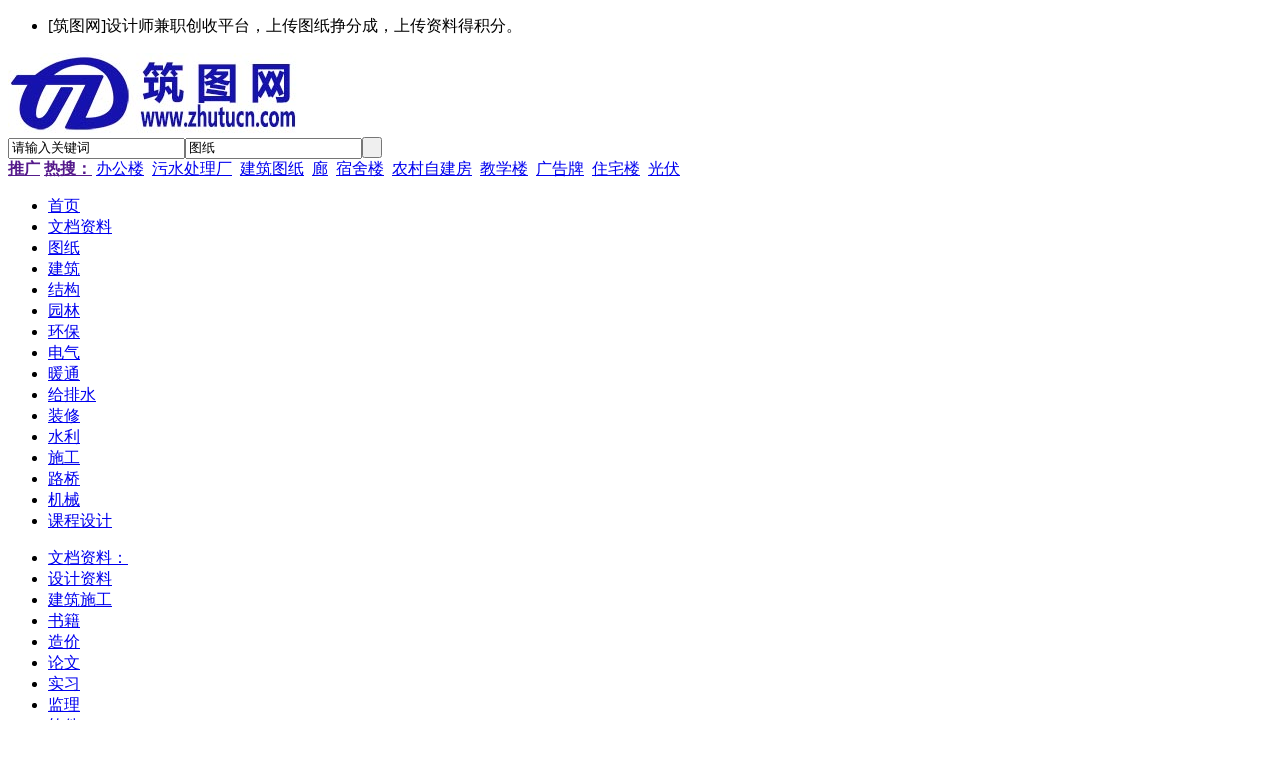

--- FILE ---
content_type: text/html
request_url: http://zhutucn.com/mall/202109/07/mall_info_7836.html
body_size: 5582
content:
<!doctype html>
<html>
<script>
(function(){
    var bp = document.createElement('script');
    var curProtocol = window.location.protocol.split(':')[0];
    if (curProtocol === 'https') {
        bp.src = 'https://zz.bdstatic.com/linksubmit/push.js';
    }
    else {
        bp.src = 'http://push.zhanzhang.baidu.com/push.js';
    }
    var s = document.getElementsByTagName("script")[0];
    s.parentNode.insertBefore(bp, s);
})();
</script>
<script>
(function(){
var src = (document.location.protocol == "http:") ? "http://js.passport.qihucdn.com/11.0.1.js?a85f257c2f844d5ed4d839c9557c5ba1":"https://jspassport.ssl.qhimg.com/11.0.1.js?a85f257c2f844d5ed4d839c9557c5ba1";
document.write('<script src="' + src + '" id="sozz"><\/script>');
})();
</script>
<script>
var _hmt = _hmt || [];
(function() {
  var hm = document.createElement("script");
  hm.src = "https://hm.baidu.com/hm.js?18d7d552197b509b5efe08fd70c46955";
  var s = document.getElementsByTagName("script")[0]; 
  s.parentNode.insertBefore(hm, s);
})();
</script>
<head>
<meta charset="UTF-8"/>
<title>小型农桥设计图-桥梁设计图-路桥隧道-结构图纸-图纸-筑图网</title>
<meta name="keywords" content="小型农桥设计图,结构图纸,路桥隧道,桥梁设计图"/>
<meta name="description" content="小型农桥设计图桥面铺装钢筋网构造图,栏杆构造参考图,台上桥面连续构造图,护轮带构造图,挡块钢筋构造图,1*10米桥型布置图。桥梁设计图 路桥隧道 结构图纸 本专题提供桥梁设计图设计图纸下载,您可以下载类图纸进行学习参考交流,详细内容请前往筑图网www.zhutucn.com图纸筑图网筑图网提供土木工程行业资料,包括建筑设计,建筑图纸,设计规范,工程论文,施工组织设计等,涵盖建筑,结构,园林,电气,暖通,给排水,桥隧,水利等专业"/>
<meta name="generator" content="DESTOON B2B - www.destoon.com"/>
<link rel="shortcut icon" type="image/x-icon" href="http://zhutucn.com/favicon.ico"/>
<link rel="bookmark" type="image/x-icon" href="http://zhutucn.com/favicon.ico"/>
<link rel="archives" title="筑图网" href="http://zhutucn.com/archiver/"/>
<link rel="stylesheet" type="text/css" href="http://zhutucn.com/skin/default/style.css"/>
<link rel="stylesheet" type="text/css" href="http://zhutucn.com/skin/default/mall.css"/>
<!--[if lte IE 6]>
<link rel="stylesheet" type="text/css" href="http://zhutucn.com/skin/default/ie6.css"/>
<![endif]-->
<script type="text/javascript">window.onerror=function(){return true;}</script><script type="text/javascript" src="http://zhutucn.com/lang/zh-cn/lang.js"></script>
<script type="text/javascript" src="http://zhutucn.com/file/script/config.js"></script>
<!--[if lte IE 9]><!-->
<script type="text/javascript" src="http://zhutucn.com/file/script/jquery-1.5.2.min.js"></script>
<!--<![endif]-->
<!--[if (gte IE 10)|!(IE)]><!-->
<script type="text/javascript" src="http://zhutucn.com/file/script/jquery-2.1.1.min.js"></script>
<!--<![endif]-->
<script type="text/javascript" src="http://zhutucn.com/file/script/common.js"></script>
<script type="text/javascript" src="http://zhutucn.com/file/script/page.js"></script>
<script type="text/javascript">
var searchid = 25;
</script>
</head>
<body>
<div class="head" id="head">
<div class="head_m">
<div class="head_r" id="destoon_member"></div>
<div class="head_l">
<ul>
                <li>[筑图网]设计师兼职创收平台，上传图纸挣分成，上传资料得积分。</li>
</ul>
</div>
</div>
</div>
<div class="m head_s" id="destoon_space"></div>
<div class="m"><div id="search_tips" style="display:none;"></div></div>
<div class="m">
<div id="search_module" style="display:none;" onmouseout="Dh('search_module');" onmouseover="Ds('search_module');">
<ul>
<li onclick="setModule('21','文档资料')">文档资料</li><li onclick="setModule('25','图纸')">图纸</li></ul>
</div>
</div>
<div class="m">
<div class="logo f_l"><a href="http://zhutucn.com/"><img src="http://zhutucn.com/file/upload/201905/21/134500501.jpg" alt="筑图网"/></a></div>
<form id="destoon_search" action="http://zhutucn.com/mall/search.php" onsubmit="return Dsearch(1);">
<input type="hidden" name="moduleid" value="25" id="destoon_moduleid"/>
<input type="hidden" name="spread" value="0" id="destoon_spread"/>
<div class="head_search">
<div>
<input name="kw" id="destoon_kw" type="text" class="search_i" value="请输入关键词" onfocus="if(this.value=='请输入关键词') this.value='';" onkeyup="STip(this.value);" autocomplete="off" x-webkit-speech speech/><input type="text" id="destoon_select" class="search_m" value="图纸" readonly onfocus="this.blur();" onclick="$('#search_module').fadeIn('fast');"/><input type="submit" value=" " class="search_s"/>
</div>
</div>
</form>
<div class="head_search_kw f_l"><a href="" onclick="Dsearch_top();return false;"><strong>推广</strong></a> 
<a href="" onclick="Dsearch_adv();return false;"><strong>热搜：</strong></a>
<span id="destoon_word"><a href="http://zhutucn.com/mall/search-htm-kw-%E5%8A%9E%E5%85%AC%E6%A5%BC.html">办公楼</a>&nbsp; <a href="http://zhutucn.com/mall/search-htm-kw-%E6%B1%A1%E6%B0%B4%E5%A4%84%E7%90%86%E5%8E%82.html">污水处理厂</a>&nbsp; <a href="http://zhutucn.com/mall/search-htm-kw-%E5%BB%BA%E7%AD%91%E5%9B%BE%E7%BA%B8.html">建筑图纸</a>&nbsp; <a href="http://zhutucn.com/mall/search-htm-kw-%E5%BB%8A.html">廊</a>&nbsp; <a href="http://zhutucn.com/mall/search-htm-kw-%E5%AE%BF%E8%88%8D%E6%A5%BC.html">宿舍楼</a>&nbsp; <a href="http://zhutucn.com/mall/search-htm-kw-%E5%86%9C%E6%9D%91%E8%87%AA%E5%BB%BA%E6%88%BF.html">农村自建房</a>&nbsp; <a href="http://zhutucn.com/mall/search-htm-kw-%E6%95%99%E5%AD%A6%E6%A5%BC.html">教学楼</a>&nbsp; <a href="http://zhutucn.com/mall/search-htm-kw-%E5%B9%BF%E5%91%8A%E7%89%8C.html">广告牌</a>&nbsp; <a href="http://zhutucn.com/mall/search-htm-kw-%E4%BD%8F%E5%AE%85%E6%A5%BC.html">住宅楼</a>&nbsp; <a href="http://zhutucn.com/mall/search-htm-kw-%E5%85%89%E4%BC%8F.html">光伏</a>&nbsp; </span></div>
</div>
<div class="m main-menu">
<div class="m mainmenu">
<div class="menu">
<ul><li><a href="http://zhutucn.com/"><span>首页</span></a></li><li><a href="http://zhutucn.com/news/"><span>文档资料</span></a></li><li class="menuon"><a href="http://zhutucn.com/mall/" target="_blank"><span>图纸</span></a></li><li><a href="/mall/list.php?catid=291"><span>建筑</span></a></li><li><a href="/mall/list.php?catid=388"><span>结构</span></a></li><li><a href="/mall/list.php?catid=400"><span>园林</span></a></li><li><a href="/mall/list.php?catid=408"><span>环保</span></a></li><li><a href="/mall/list.php?catid=429"><span>电气</span></a></li><li><a href="/mall/list.php?catid=424"><span>暖通</span></a></li><li><a href="/mall/list.php?catid=417"><span>给排水</span></a></li><li><a href="/mall/list.php?catid=451"><span>装修</span></a></li><li><a href="/mall/list.php?catid=458"><span>水利</span></a></li><li><a href="/mall/list.php?catid=476"><span>施工</span></a></li><li><a href="/mall/list.php?catid=395"><span>路桥</span></a></li><li><a href="/mall/list.php?catid=482"><span>机械</span></a></li><li><a href="/mall/list.php?catid=436"><span>课程设计</span></a></li></ul>
</div>
</div>
</div>
<div class="m sub-menu">
<ul id="sub_menu">
 <li><a href="/news/">文档资料：</a></li>
 <li><a href="/news/list.php?catid=1018">设计资料</a></li>
 <li><a href="/news/list.php?catid=888">建筑施工</a></li>
 <li><a href="/news/list.php?catid=886">书籍</a></li>
 <li><a href="/news/list.php?catid=891">造价</a></li>
 <li><a href="/news/list.php?catid=890">论文</a></li>
 <li><a href="/news/list.php?catid=895">实习</a></li>
<li><a href="/news/list.php?catid=889">监理</a></li>
 <li><a href="/news/list.php?catid=887">软件</a></li>
 <li><a href="/news/list.php?catid=1082">消防</a></li>
 <li><a href="/news/list.php?catid=896">地产</a></li>
<li><a href="/news/list.php?catid=892">教程(文档)</a></li>
 <li><a href="/news/list.php?catid=1008">机械资料</a></li>
<li><a href="http://zhutucn.com/member/my.php?mid=25&action=add" class="b"><input type="button" name="button" value="上&nbsp;传&nbsp;资&nbsp;料" class="btn-blue"/></a></li>
</ul>
</div>
<div class="m b20" id="headb"></div><script type="text/javascript">var module_id= 25,item_id=7836,content_id='content',img_max_width=1000;</script>
<div class="m">
<div class="nav"><div><img src="http://zhutucn.com/skin/default/image/ico-like.png" class="share" title="加入收藏" onclick="SendFav(25, 7836);"/><img src="http://zhutucn.com/skin/default/image/ico-share.png" class="share" title="分享好友" onclick="Dshare(25, 7836);"/></div><a href="http://zhutucn.com/">首页</a> <i>&gt;</i> <a href="http://zhutucn.com/mall/">图纸</a> <i>&gt;</i> <a href="http://zhutucn.com/mall/jiegoutuzhi/">结构图纸</a> <i>&gt;</i> <a href="http://zhutucn.com/mall/luqiaosuidao/">路桥隧道</a> <i>&gt;</i> <a href="http://zhutucn.com/mall/qiaoliangshejitu/">桥梁设计图</a></div>
<div class="b20 bd-t"></div>
</div>
<div class="m">
<table width="100%">
<tr>
<td valign="top">
        <table width="100%">
            <tr>
                <td colspan="3"><h1 class="title_trade" id="title">小型农桥设计图</h1></td>
            </tr>
            <tr>
                <td valign="top">
                    <div id="big_div" style="display:none;"><img src="" id="big_pic" /></div>
                                        <table width="100%" cellpadding="1" cellspacing="5">
                                                <tr>
                            <td>上传会员：</td>
                            <td class="f_price"><span class="px12">捣蛋鬼</span></td>
                            <td>图纸格式：</td>
                            <td class="f_price"><span class="px12">dwg</span></td>
                            <td style="display:none;">文件大小：</td>
                            <td style="display:none;" class="f_price"><span class="px12">件</span>&nbsp;M</td>
                            <td>发布日期：</td>
                            <td class="f_price"><span class="px12">2021-09-09</span></td>
                            <td><img src="http://zhutucn.com/skin/default/image/ico-like.png" class="share" title="加入收藏" onclick="SendFav(25, 7836);" />收藏</td>
                        </tr>
                                                                                                                        <tr>
                            <td style="display:none;">下载数量：</td>
                            <td style="display:none;"><a href="#order" onclick="Mshow('order');" class="b">累计下载 <span class="f_orange">0</span>次</a></td>
                                                        <td>关注人数：</td>
                            <td>已有 <span class="f_orange"><span id="hits">129</span></span> 人关注</td>
                                                        <td>评论人数：</td>
                            <td><a href="#comment" onclick="Mshow('comment');" class="b">已有 <span class="f_orange">0</span> 条评价</a></td>
                                                        <td>所需筑图币：</td>
                                                        <td class="f_price">筑图币：<span class="px16">6.00</span></td>
                          
                        </tr>
                                                <tr></tr>
                                                <tr></tr>
                                                                                                                    </table>
                </td>
            </tr>
            <tr>
                <td width="828" valign="top">
                    <div id="mid_pos"></div>
                    <div id="mid_div" onmouseover="SAlbum();" onmouseout="HAlbum();" onclick="PAlbum(Dd('mid_pic'));">
                        <img src="http://zhutucn.com/file/upload/202109/07/130949911326.png.middle.png" width="818" height="488" id="mid_pic" /><span id="zoomer"></span>
                    </div>
                    <div class="b10"></div>
                    <div>
                        <img src="http://zhutucn.com/file/upload/202109/07/130949911326.png.thumb.png" width="60" height="60" onmouseover="if(this.src.indexOf('nopic60.gif')==-1)Album(0, 'http://zhutucn.com/file/upload/202109/07/130949911326.png.middle.png');" class="ab_on" id="t_0" /><img src="http://zhutucn.com/file/upload/202109/07/130953951326.png.thumb.png" width="60" height="60" onmouseover="if(this.src.indexOf('nopic60.gif')==-1)Album(1, 'http://zhutucn.com/file/upload/202109/07/130953951326.png.middle.png');" class="ab_im" id="t_1" /><img src="http://zhutucn.com/file/upload/202109/07/130957771326.png.thumb.png" width="60" height="60" onmouseover="if(this.src.indexOf('nopic60.gif')==-1)Album(2, 'http://zhutucn.com/file/upload/202109/07/130957771326.png.middle.png');" class="ab_im" id="t_2" /><img src="" width="60" height="60" onmouseover="if(this.src.indexOf('nopic60.gif')==-1)Album(3, 'http://zhutucn.com/skin/default/image/nopic320.gif');" class="ab_im" id="t_3" /><img src="http://zhutucn.com/skin/default/image/nopic60.gif" width="60" height="60" onmouseover="if(this.src.indexOf('nopic60.gif')==-1)Album(4, 'http://zhutucn.com/skin/default/image/nopic320.gif');" class="ab_im" id="t_4" /><img src="http://zhutucn.com/skin/default/image/nopic60.gif" width="60" height="60" onmouseover="if(this.src.indexOf('nopic60.gif')==-1)Album(5, 'http://zhutucn.com/skin/default/image/nopic320.gif');" class="ab_im" id="t_5" /><img src="http://zhutucn.com/skin/default/image/nopic60.gif" width="60" height="60" onmouseover="if(this.src.indexOf('nopic60.gif')==-1)Album(6, 'http://zhutucn.com/skin/default/image/nopic320.gif');" class="ab_im" id="t_6" /><img src="http://zhutucn.com/skin/default/image/nopic60.gif" width="60" height="60" onmouseover="if(this.src.indexOf('nopic60.gif')==-1)Album(7, 'http://zhutucn.com/skin/default/image/nopic320.gif');" class="ab_im" id="t_7" /><img src="http://zhutucn.com/skin/default/image/nopic60.gif" width="60" height="60" onmouseover="if(this.src.indexOf('nopic60.gif')==-1)Album(8, 'http://zhutucn.com/skin/default/image/nopic320.gif');" class="ab_im" id="t_8" /><img src="http://zhutucn.com/skin/default/image/nopic60.gif" width="60" height="60" onmouseover="if(this.src.indexOf('nopic60.gif')==-1)Album(9, 'http://zhutucn.com/skin/default/image/nopic320.gif');" class="ab_im" id="t_9" />                    </div>
                    <div class="b10"></div>
                    <div onclick="PAlbum(Dd('mid_pic'));" class="c_b t_c c_p"><img src="http://zhutucn.com/skin/default/image/ico_zoom.gif" width="16" height="16" align="absmiddle" /> 点击图片查看原图</div>
                    <div class="b10"><a href="http://zhutucn.com/member/message.php?action=send&touser=">[发信件咨询]</a></div>
                </td>
                <td width="16">&nbsp;</td>
            </tr>
        </table>
</td>
<td width="16">&nbsp;</td>
<td width="300" valign="top">
<div class="contact_head">发布者</div>
<div class="contact_body" id="contact"><br/><br/><br/>
<center><img src="http://zhutucn.com/skin/default/image/load.gif"/></center>
<br/><br/><br/>
</div>
</div>
</td>
</tr>
</table>
</div>
<div class="m">
<div class="b10">&nbsp;</div>
<div class="mall_tab">
<ul>
<li class="mall_tab_2" id="t_detail"><a href="#detail" onclick="Mshow('detail');">图纸详情</a></li>
<li class="mall_tab_1" id="t_comment"><a href="#comment" onclick="Mshow('comment');">评价详情(0)</a></li>
<li style="display:none;" class="mall_tab_1" id="t_order"><a href="#order" onclick="Mshow('order');">交易记录(0)</a></li>
</ul>
</div>
<div class="mall_c" style="display:;" id="c_detail">
<div class="content c_b" id="content">桥面铺装钢筋网构造图,栏杆构造参考图,台上桥面连续构造图,护轮带构造图,挡块钢筋构造图,1*10米桥型布置图。<br /></div>
</div>
<div class="mall_c" style="display:none;" id="c_comment">
<center>正在载入评论详细...</center>
</div>
<div class="mall_c" style="display:none;" id="c_order">
<center>正在载入交易记录...</center>
</div>
</div>
<center>资料由用户上传分享，版权归原作者所有，如有侵权，请发邮件到zhutucn@163.com，我们会及时处理</center>
<script type="text/javascript" src="http://zhutucn.com/file/script/album.js"></script>
<script type="text/javascript" src="http://zhutucn.com/file/script/content.js"></script><script type="text/javascript">
var mallurl = 'http://zhutucn.com/mall/';
var mallmid = 25;
var mallid = 7836;
var n_c = 0;
var n_o = 0;
var c_c = Dd('c_comment').innerHTML;
var c_o = Dd('c_order').innerHTML;
var s_s = {'1':0,'2':0,'3':0};
var m_l = {
no_comment:'暂无评论',
no_order:'暂无交易',
no_goods:'图纸不存在或已下架',
no_self:'不能添加自己的图纸',
lastone:''
};
</script>
<script type="text/javascript" src="http://zhutucn.com/file/script/mall.js"></script>
<script type="text/javascript">
if(window.location.href.indexOf('#') != -1) {
var t = window.location.href.split('#');
try {Mshow(t[1]);} catch(e) {}
}
</script>
<div class="m b20" id="footb"></div>
<div class="m">
<div class="foot_page">
<a href="http://zhutucn.com/">网站首页</a> &nbsp;|&nbsp; 
<a href="http://zhutucn.com/about/5.html">客服QQ:2095057640</a> &nbsp;|&nbsp; 
<a href="http://zhutucn.com/about/index.html">关于我们</a> &nbsp;|&nbsp; 
<a href="http://zhutucn.com/about/contact.html">联系方式</a> &nbsp;|&nbsp; 
<a href="http://zhutucn.com/about/agreement.html">使用协议</a> &nbsp;|&nbsp; 
<a href="http://zhutucn.com/about/copyright.html">免责声明</a> &nbsp;|&nbsp; 
<a href="http://zhutucn.com/sitemap/">网站地图</a> &nbsp;|&nbsp; 
<a href="http://zhutucn.com/spread/">排名推广</a> &nbsp;|&nbsp; 
<a href="http://zhutucn.com/ad/">广告服务</a> &nbsp;|&nbsp; <a href="http://zhutucn.com/gift/">积分换礼</a> &nbsp;|&nbsp; <a href="http://zhutucn.com/guestbook/">网站留言</a> &nbsp;|&nbsp; <a href="http://zhutucn.com/feed/">RSS订阅</a> &nbsp;|&nbsp;  <a href="javascript:SendReport();">违规举报</a>
 &nbsp;|&nbsp; <a href="http://www.miibeian.gov.cn" target="_blank">公安网备14031102000277</a></div>
</div>
<div class="m">
<div class="foot">
<div id="copyright">  <a href="http://www.miibeian.gov.cn" target="_blank">公安网备14031102000277</a>&nbsp;&nbsp;
<a href="https://beian.miit.gov.cn" rel="nofollow" target="_blank">晋ICP备19002093号-1</a><script type="text/javascript" src="https://218.26.86.27:8067/scripts/businessLicense.js?id=9028ffb17fe34ed501801c34ea7e0011" async></script></div>
</div>
</div>
<div class="back2top"><a href="javascript:void(0);" title="返回顶部">&nbsp;</a></div>
<script type="text/javascript">
show_task('moduleid=25&html=show&itemid=7836');
</script>
</body>
</html>

--- FILE ---
content_type: application/javascript
request_url: http://zhutucn.com/file/script/config.js
body_size: 248
content:
var DTPath = "http://zhutucn.com/";var DTMob = "http://zhutucn.com/mobile/";var SKPath = "http://zhutucn.com/skin/default/";var MEPath = "http://zhutucn.com/member/";var DTEditor = "fckeditor";var CKDomain = "";var CKPath = "/";var CKPrex = "Dxj_";